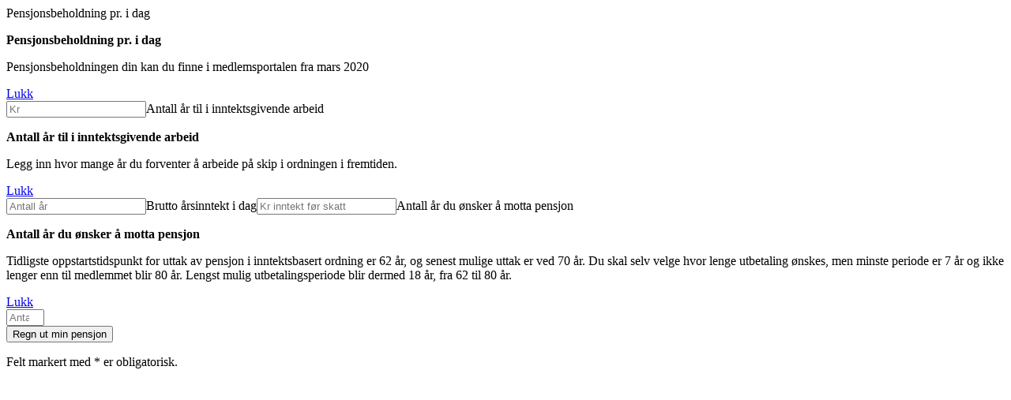

--- FILE ---
content_type: text/html; charset=UTF-8
request_url: https://www.mpk.no/calculator/kalkulator-c/
body_size: 531
content:

<form autocomplete="off" class="calculator" id="calc-c" data-calc-id="calc_c" data-rate-1="1184" data-rate-2="989" data-rate-3="846"><span><label for="cic1" class="required">Pensjonsbeholdning pr. i dag</label><div class="more-info-wrapper">
    <a href="#" class="more-info" aria-label="Mer info om dette feltet"><span class="icon-question"></span></a>
    <div class="answer-popup">
        <div><span class="icon-question white"></span></div>
        <p><b>Pensjonsbeholdning pr. i dag</b></p>        <p>Pensjonsbeholdningen din kan du finne i medlemsportalen fra mars 2020</p>
        <a href="#" class="close-info">Lukk<span class="icon-cross"></span></a>
    </div>
</div><input type="number" id="cic1" placeholder="Kr"  required /></span><span><label for="cic2" class="required">Antall år til i inntektsgivende arbeid</label><div class="more-info-wrapper">
    <a href="#" class="more-info" aria-label="Mer info om dette feltet"><span class="icon-question"></span></a>
    <div class="answer-popup">
        <div><span class="icon-question white"></span></div>
        <p><b>Antall år til i inntektsgivende arbeid</b></p>        <p>Legg inn hvor mange år du forventer å arbeide på skip i ordningen i fremtiden.</p>
        <a href="#" class="close-info">Lukk<span class="icon-cross"></span></a>
    </div>
</div><input type="number" id="cic2" placeholder="Antall år"  required /></span><span><label for="cic3" class="required">Brutto årsinntekt i dag</label><input type="number" id="cic3" placeholder="Kr inntekt før skatt"  required /></span><span><label for="cic4" class="required">Antall år du ønsker å motta pensjon</label><div class="more-info-wrapper">
    <a href="#" class="more-info" aria-label="Mer info om dette feltet"><span class="icon-question"></span></a>
    <div class="answer-popup">
        <div><span class="icon-question white"></span></div>
        <p><b>Antall år du ønsker å motta pensjon</b></p>        <p>Tidligste oppstartstidspunkt for uttak av pensjon i inntektsbasert ordning er 62 år, og senest mulige uttak er ved 70 år. Du skal selv velge hvor lenge utbetaling ønskes, men minste periode er 7 år og ikke lenger enn til medlemmet blir 80 år. Lengst mulig utbetalingsperiode blir dermed 18 år, fra 62 til 80 år.</p>
        <a href="#" class="close-info">Lukk<span class="icon-cross"></span></a>
    </div>
</div><input type="number" id="cic4" placeholder="Antall år"  required min="7" max="18" /></span><div class="form-warning"></div><div class="arrow-button"><input type="submit" class="calculate-pension" value="Regn ut min pensjon"><span></span></div><p class="general-required">Felt markert med <span>*</span> er obligatorisk.</p></form>